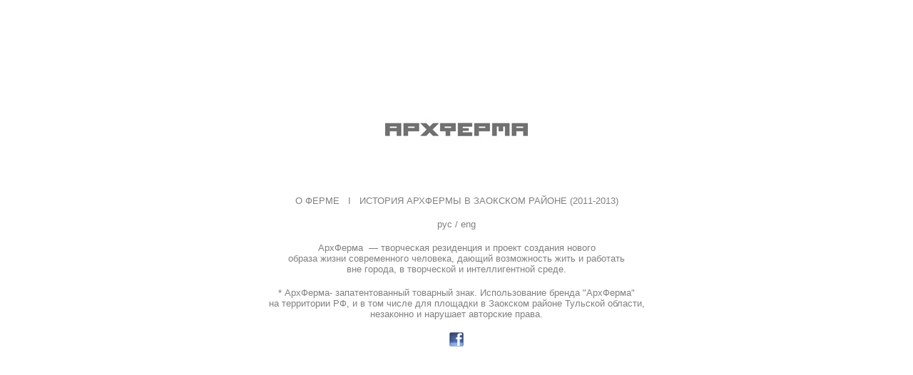

--- FILE ---
content_type: text/html; charset=UTF-8
request_url: http://archfarm.ru/
body_size: 1866
content:
<html>

<head>
<meta http-equiv="Content-Language" content="en-gb">
<meta http-equiv="Content-Type" content="text/html; charset=UTF-8">
<title>ARCHFARM</title>
<meta name="keywords" content="architectural farm, архитектурная ферма, sustainable architecture, экологичная архитектура">
<script type="text/javascript" src="../images/lightbox/js/jquery-1.4.2.min.js"></script>
<script type="text/javascript" src="../images/lightbox/js/jquery.lightbox-0.5.min.js"></script>

<link rel="stylesheet" type="text/css" href="../images/lightbox/css/jquery.lightbox-0.5.css" media="screen" />


<script type="text/javascript">
$(function() {
	
	$('table.lightbox a').lightBox();
	
});
</script>
<script language="JavaScript" fptype="dynamicanimation">
<!--
function dynAnimation() {}
function clickSwapImg() {}
//-->
</script>
<script language="JavaScript1.2" fptype="dynamicanimation" src="animate.js">
</script>
</head>

<body topmargin="0" leftmargin="0" rightmargin="0" bottommargin="00" marginwidth="0" marginheight="0" onload="dynAnimation()" language="Javascript1.2">

<div align="center">
	<table border="0" width="100%" cellspacing="0" cellpadding="0" id="table1" style="border-width: 0px" height="100%">
		<tr>
			<td align="center" valign="top" width="0">
      <p style="margin-top: 0; margin-bottom: 0">
      &nbsp;</p>
		<p style="margin-top: 0; margin-bottom: 0">
		&nbsp;</p>
		<p style="margin-top: 0; margin-bottom: 0">
		&nbsp;</p>
		<p style="margin-top: 0; margin-bottom: 0">
		&nbsp;</p>
		<p style="margin-top: 0; margin-bottom: 0">
		&nbsp;</p>
		<p style="margin-top: 0; margin-bottom: 0">
		&nbsp;</p>
		<p style="margin-top: 0; margin-bottom: 0">
		&nbsp;</p>
		<p style="margin-top: 0; margin-bottom: 0">
		<img border="0" src="images/archfarm-title-1.jpg" width="200" height="112"></p>
		<p style="margin-top: 0; margin-bottom: 0">
		&nbsp;</p>
		<p style="margin-top: 0; margin-bottom: 0">
		&nbsp;</p>
			<p style="margin-top: 0; margin-bottom: 0">
      		<span style="max-height:none; minheight:none; maxheight:none; max-width:none; minwidth:none; maxwidth:none; boxsizing:content-box; text-transform:uppercase">
			<font color="#000000" face="Arial" size="2" style="max-height: none; minheight: none; maxheight: none; max-width: none; minwidth: none; maxwidth: none; boxsizing: content-box">
			<span lang="ru" style="max-height: none; minheight: none; maxheight: none; max-width: none; minwidth: none; maxwidth: none; boxsizing: content-box">
			<a style="text-decoration: none; max-height:none; minheight:none; maxheight:none; max-width:none; minwidth:none; maxwidth:none; boxsizing:content-box" dynamicanimation="fpAnimformatRolloverFP1" fprolloverstyle="text-decoration: underline" onmouseover="rollIn(this)" onmouseout="rollOut(this)" language="Javascript1.2" href="info.htm">
			<font color="#808080" style="max-height: none; minheight: none; maxheight: none; max-width: none; minwidth: none; maxwidth: none; boxsizing: content-box">о 
			</span>
			<span lang="ru" style="max-height: none; minheight: none; maxheight: none; max-width: none; minwidth: none; maxwidth: none; boxsizing: content-box">
			ферме</span></font></a></font><font face="Arial" size="2" style="max-height: none; minheight: none; maxheight: none; max-width: none; minwidth: none; maxwidth: none; boxsizing: content-box"><span lang="ru" style="max-height: none; minheight: none; maxheight: none; max-width: none; minwidth: none; maxwidth: none; boxsizing: content-box"><font color="#808080" style="max-height: none; minheight: none; maxheight: none; max-width: none; minwidth: none; maxwidth: none; boxsizing: content-box">&nbsp;</font><a href="../goroda-fest/partnership.htm" style="text-decoration: none; max-height:none; minheight:none; maxheight:none; max-width:none; minwidth:none; maxwidth:none; boxsizing:content-box"><font color="#808080" style="max-height: none; minheight: none; maxheight: none; max-width: none; minwidth: none; maxwidth: none; boxsizing: content-box">&nbsp;</font></a></span></font><font color="#808080" style="max-height: none; minheight: none; maxheight: none; max-width: none; minwidth: none; maxwidth: none; boxsizing: content-box"><font face="Arial" style="font-size: 10pt; max-height:none; minheight:none; maxheight:none; max-width:none; minwidth:none; maxwidth:none; boxsizing:content-box"><span lang="en-us" style="max-height: none; minheight: none; maxheight: none; max-width: none; minwidth: none; maxwidth: none; boxsizing: content-box"> I</span><span lang="ru" style="max-height: none; minheight: none; maxheight: none; max-width: none; minwidth: none; maxwidth: none; boxsizing: content-box">&nbsp;&nbsp;</span></font><font face="Arial" size="2" style="max-height: none; minheight: none; maxheight: none; max-width: none; minwidth: none; maxwidth: none; boxsizing: content-box">&nbsp;</font></font><font color="#000000" face="Arial" size="2" style="max-height: none; minheight: none; maxheight: none; max-width: none; minwidth: none; maxwidth: none; boxsizing: content-box"><a style="text-decoration: none; max-height:none; minheight:none; maxheight:none; max-width:none; minwidth:none; maxwidth:none; boxsizing:content-box" dynamicanimation="fpAnimformatRolloverFP1" fprolloverstyle="text-decoration: underline" onmouseover="rollIn(this)" onmouseout="rollOut(this)" language="Javascript1.2" href="events.htm"><span lang="ru" style="max-height: none; minheight: none; maxheight: none; max-width: none; minwidth: none; maxwidth: none; boxsizing: content-box"><font color="#808080" style="max-height: none; minheight: none; maxheight: none; max-width: none; minwidth: none; maxwidth: none; boxsizing: content-box">ИСТОРИЯ 
			АРХФЕРМЫ В ЗАОКСКОМ РАЙОНЕ (2011-2013)</font></span></a></font></span><p style="margin-top: 0; margin-bottom: 0">
      		&nbsp;<p style="margin-top: 0; margin-bottom: 0">
			<font color="#808080" style="max-height: none; minheight: none; maxheight: none; max-width: none; minwidth: none; maxwidth: none; boxsizing: content-box" face="Arial" size="2">
			<span style="max-height: none; minheight: none; maxheight: none; max-width: none; minwidth: none; maxwidth: none; boxsizing: content-box">
			<a href="index.htm" style="text-decoration: none; max-height:none; minheight:none; maxheight:none; max-width:none; minwidth:none; maxwidth:none; boxsizing:content-box">
			<font color="#808080" style="max-height: none; minheight: none; maxheight: none; max-width: none; minwidth: none; maxwidth: none; boxsizing: content-box">
			<span lang="ru" style="max-height: none; minheight: none; maxheight: none; max-width: none; minwidth: none; maxwidth: none; boxsizing: content-box">рус</span></font></a>
			<span lang="ru" style="max-height: none; minheight: none; maxheight: none; max-width: none; minwidth: none; maxwidth: none; boxsizing: content-box">/</span>
			<a href="index-eng.htm" style="text-decoration: none; max-height:none; minheight:none; maxheight:none; max-width:none; minwidth:none; maxwidth:none; boxsizing:content-box">
			<font color="#808080" style="max-height: none; minheight: none; maxheight: none; max-width: none; minwidth: none; maxwidth: none; boxsizing: content-box">eng</font></a></span></font><p style="margin-top: 0; margin-bottom: 0; ">
      		&nbsp;<p style="margin-top: 0; margin-bottom: 0">
      		<span lang="ru"><font face="Arial" size="2" color="#808080">
			АрхФерма&nbsp; — творческая резиденция и проект создания нового 
		</font></span></p>
		<p style="margin-top: 0; margin-bottom: 0">
      		<span lang="ru"><font face="Arial" size="2" color="#808080">
			образа жизни современного человека, дающий возможность жить </font></span>
			<font face="Arial" size="2" color="#808080">
      		<span lang="ru">и работать </span></font></p>
		<p style="margin-top: 0; margin-bottom: 0">
		<font face="Arial" size="2" color="#808080">
      		<span lang="ru">вне города, в творческой и интеллигентной среде.</span></font></p>
		<p style="margin-top: 0; margin-bottom: 0">
		&nbsp;</p>
		<p style="margin-top: 0; margin-bottom: 0">
		<span lang="ru"><font face="Arial" size="2" color="#808080">* АрхФерма- 
		запатентованный товарный знак. Использование бренда &quot;АрхФерма&quot; </font>
		</span></p>
		<p style="margin-top: 0; margin-bottom: 0"><span lang="ru">
		<font face="Arial" size="2" color="#808080">на территории РФ, и в том 
		числе для площадки в Заокском районе Тульской области, </font></span>
		</p>
		<p style="margin-top: 0; margin-bottom: 0"><span lang="ru">
		<font face="Arial" size="2" color="#808080">незаконно и нарушает 
		авторские права.</font></span></p>
		<p style="margin-top: 0; margin-bottom: 0; ">
      		&nbsp;<p style="margin-top: 0; margin-bottom: 0; ">
      		<span style="max-height:none; minheight:none; maxheight:none; max-width:none; minwidth:none; maxwidth:none; boxsizing:content-box; text-transform:uppercase">
			<font color="#808080" style="max-height: none; minheight: none; maxheight: none; max-width: none; minwidth: none; maxwidth: none; boxsizing: content-box" face="Arial" size="2"><span style="max-height: none; minheight: none; maxheight: none; max-width: none; minwidth: none; maxwidth: none; boxsizing: content-box">
			<a target="_blank" style="max-height: none; minheight: none; maxheight: none; max-width: none; minwidth: none; maxwidth: none; boxsizing: content-box" href="http://www.facebook.com/archfarmers">
			<img border="0" src="images/facebook.jpg" width="20" height="20" align="texttop" style="max-height: none; minheight: none; maxheight: none; max-width: none; minwidth: none; maxwidth: none; boxsizing: content-box"></a></span></font></span><p style="margin-top: 0; margin-bottom: 0">
      &nbsp;</p>
			</td>
		</tr>
		</table>
</div>

</body>

</html>